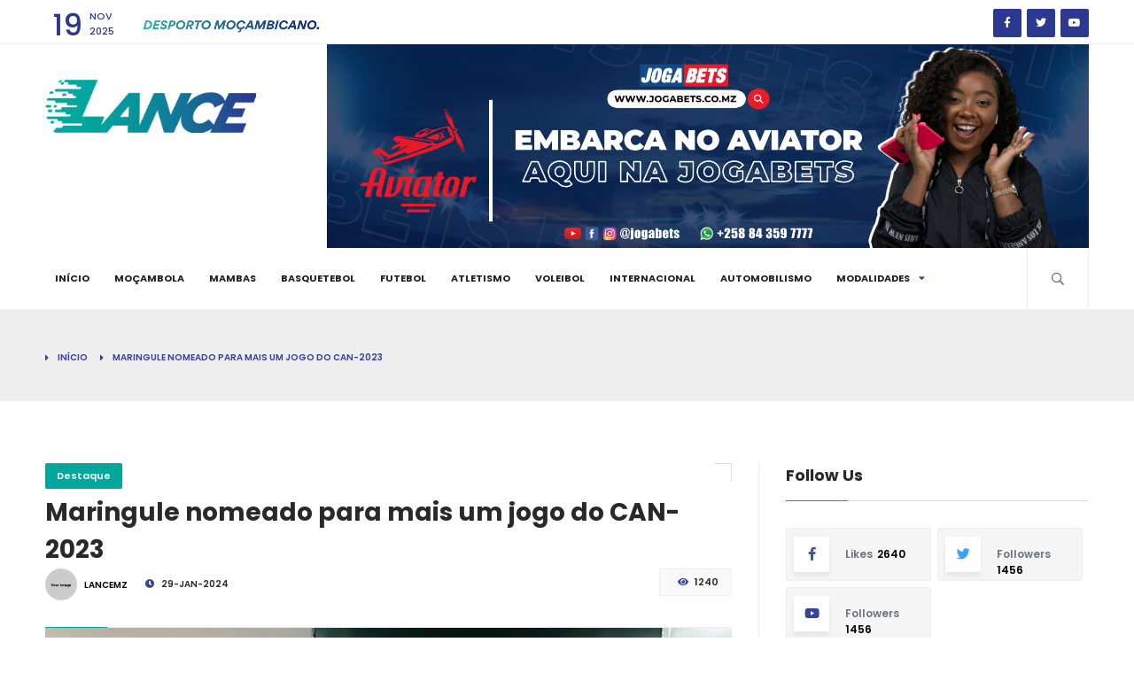

--- FILE ---
content_type: text/html; charset=UTF-8
request_url: https://lance.co.mz/artigo/maringule-nomeado-para-mais-um-jogo-do-can-2023
body_size: 6124
content:
<!DOCTYPE html>
<html dir="ltr" lang="pt">

<head>
    <!--=============== basic  ===============-->
    <meta charset="UTF-8">
    <meta name="viewport" content="width=device-width, initial-scale=1, maximum-scale=1">
    <meta name="robots" content="index, follow, max-image-preview:large, max-snippet:-1, max-video-preview:-1"/>

    <title>Lance |  Maringule nomeado para mais um jogo do CAN-2023  </title>
    <meta content="LanceMz " name="author" />
    <meta name="description" content="  <p style="font-weight: 400;"><span data-removefontsize="true" data-originalcomputedfontsize="16">O &aacute;rbitro auxiliar internacional mo&ccedil;ambicano "/>
    <meta property="og:locale" content="pt_PT"/>
    <meta property="og:type" content="website"/>
    <meta property="og:title" content=" Maringule nomeado para mais um jogo do CAN-2023 "/>
    <meta property="og:description" content=" <p style="font-weight: 400;"><span data-removefontsize="true" data-originalcomputedfontsize="16">O &aacute;rbitro auxiliar internacional mo&ccedil;ambicano "/>
    <meta property="og:site_name" content="lance.co.mz"/>
    <meta name="twitter:card" content="summary_large_image"/>
    <meta name="twitter:label1" content="Tempo estimado de leitura"/>
    <meta name="twitter:data1" content=" minutos"/>
    <meta name="robots" content="index, follow" />
    <meta name="keywords" content="Destaque, Lance, lance.co.mz, Desporto, Moçambicano, notícias sobre desporto, site moçambicano, fotebol, basquetebol " />
    <meta property="og:title" content="Maringule nomeado para mais um jogo do CAN-2023"/>
<meta property="og:image" content="https://lance.co.mz/public/images/1706524977-IMG_9262.jpeg"/>
        <!--=============== css  ===============-->
    <link type="text/css" rel="stylesheet" href="https://lance.co.mz/frontend/css/plugins.css">
    <link type="text/css" rel="stylesheet" href="https://lance.co.mz/frontend/css/style.css">
    <link type="text/css" rel="stylesheet" href="https://lance.co.mz/frontend/css/color.css">
    <!--=============== favicons ===============-->
    <link rel="shortcut icon" href="https://lance.co.mz/frontend/images/favicon.ico">

      </head>
<body>
  <!-- main start  -->
  <div id="main">
      <!-- progress-bar  -->
      <div class="progress-bar-wrap">
          <div class="progress-bar color-bg"></div>
      </div>
      <!-- progress-bar end -->

            
      <!-- header -->
      <header class="main-header">
          <!-- top bar -->
          <div class="top-bar fl-wrap">
              <div class="container">
                  <div class="date-holder">
                      <span class="date_num"></span>
                      <span class="date_mounth"></span>
                      <span class="date_year"></span>
                  </div>
                  <div class="header_news-ticker-wrap">
                      <div class="hnt_title"><img src="https://lance.co.mz/frontend/images/desporto_mocabicano.png" alt="desporto mocambicano"></div>
                  </div>
                  <ul class="topbar-social">
                      <li><a href="#" target="_blank"><i class="fab fa-facebook-f"></i></a></li>
                      <li><a href="#" target="_blank"><i class="fab fa-twitter"></i></a></li>
                      <li><a href="#" target="_blank"><i class="fab fa-youtube"></i></a></li>
                  </ul>
              </div>
          </div>
          <!-- top bar end -->
          <!-- Section logo and Ads -->
          <div class="header-inner-2 fl-wrap">
              <div class="container">
                  <!-- logo holder  -->
                  <a href="/" class="logo-holder"><img src="https://lance.co.mz/frontend/images/logo-lance-medium.png" alt=""></a>
                  <!-- logo holder end -->

                  <!--  navigation -->
                  <div class="nav-holder-2 main-menu-2">
                    <div class="content-banner-wrap ">
                                                                                                                      <img src="https://lance.co.mz/public/images/1670406150-POSTERS DE JORNAL - AVIATOR 1500X400.jpg" class="respimg" alt="Ads - Aviator Jogabtes 2 2023">
                                                                                                                                                                                                                                                                                                                                                                                                                                                                                                                                                                                                                                                                                                                                                                                                                                  </div>
                  </div>
                  <!-- navigation  end -->
              </div>
          </div>
          <!--Section logo and Ads end-->

          <div class="header-inner fl-wrap">
              <div class="container">
                  <!-- logo holder  -->
                  <a href="/" class="logo-holder d-none"><img src="https://lance.co.mz/frontend/images/logo-lance-medium.png" alt=""></a>
                  <!-- logo holder end -->
                  <!-- header-search-wrap -->
                  <div class="search_btn htact show_search-btn"><i class="far fa-search"></i> <span class="header-tooltip">Search</span></div>
                  <div class="header-search-wrap novis_sarch">
                      <div class="widget-inner">
                          <form action="#">
                              <input name="se" id="se" type="text" class="search" placeholder="Search..." value="" />
                              <button class="search-submit" id="submit_btn"><i class="fa fa-search transition"></i> </button>
                          </form>
                      </div>
                  </div>
                  <!-- header-search-wrap end -->

                  <!-- nav-button-wrap-->
                  <div class="nav-button-wrap">
                      <div class="nav-button">
                          <span></span><span></span><span></span>
                      </div>
                  </div>
                  <!-- nav-button-wrap end-->
                  <!--  navigation -->
                  <div class="nav-holder main-menu">
                      <nav>
                          <ul>
                              <li>
                                  <a href="/" class="">Início</a>
                              </li>
                              <li><a href="/categoria/Moçambola">Moçambola</a></li>
                              <li><a href="/categoria/Mambas">Mambas</a></li>
                              <li><a href="/categoria/Basquetebol">Basquetebol</a></li>
                              <li><a href="/categoria/Futebol">Futebol</a></li>
                              <li><a href="/categoria/Atletismo">Atletismo</a></li>
                              <li><a href="/categoria/Voleibol">Voleibol</a></li>
                              <li><a href="/categoria/Internacional">Internacional</a></li>
                              <li><a href="/categoria/Automobilismo">Automobilismo</a></li>
                              <li>
                                  <a href="#">Modalidades<i class="fas fa-caret-down"></i></a>
                                  <!--second level -->
                                  <ul>
                                      <li><a href="/categoria/Modalidades">Outros Desportos </a></li>
                                  </ul>
                                  <!--second level end-->
                              </li>

                          </ul>
                      </nav>
                  </div>
                  <!-- navigation  end -->
              </div>
          </div>
      </header>
      <!-- header end  -->
      <!-- wrapper -->
      <div id="wrapper">


        <!-- content    -->
<div class="content">
    <!--section   -->
    <section class="hero-section" style="padding: 40px 0; border-bottom: 1px solid #eee; background-color: #eee;">
        <div class="container c">
            <div class="clearfix"></div>
            <div class="breadcrumbs-list fl-wrap">
                <a href="/">Início</a> <span>Maringule nomeado para mais um jogo do CAN-2023</span>
            </div>
        </div>
    </section>
    <!-- section end  -->
    <!--section   -->
    <section>
        <div class="container">
            <div class="row">
              <div class="col-md-8">
                  <div class="main-container fl-wrap fix-container-init">
                      <!-- single-post-header  -->
                      <div class="single-post-header fl-wrap">
                          <a class="post-category-marker" href="/categoria/Destaque">Destaque</a>
                          <div class="clearfix"></div>
                          <h1>Maringule nomeado para mais um jogo do CAN-2023</h1>
                          <div class="clearfix"></div>
                          <div class="author-link"><a href="#"><img src="https://lance.co.mz/frontend/images/avatar/1.jpg" alt="">  <span>LanceMz</span></a></div>
                          <span class="post-date"><i class="far fa-clock"></i> 29-Jan-2024</span>
                          <ul class="post-opt">
                              <li><i class="fal fa-eye"></i>  1240 </li>
                          </ul>
                      </div>
                      <!-- single-post-header end   -->
                      <!-- single-post-media   -->
                      <div class="single-post-media fl-wrap">
                          <div class="single-slider-wrap fl-wrap">
                              <div class="single-slider fl-wrap">
                                  <div class="swiper-container">
                                      <div class="swiper-wrapper lightgallery">
                                                                                  <!-- swiper-slide   -->
                                          <div class="swiper-slide hov_zoom">
                                              <img src="https://lance.co.mz/public/images/1706524977-IMG_9262.jpeg" alt="">
                                              <a href="https://lance.co.mz/public/images/1706524977-IMG_9262.jpeg" class="box-media-zoom   popup-image"><i class="fas fa-search"></i></a>
                                          </div>
                                          <!-- swiper-slide end   -->
                                      </div>
                                  </div>
                              </div>

                          </div>
                      </div>
                      <!-- single-post-media end   -->
                      <!-- single-post-content   -->
                      <div class="single-post-content spc_column fl-wrap" style="margin-bottom: 12%;">
                          <div class="single-post-content_column">
                              <div class="share-holder ver-share fl-wrap">
                                  <div class="share-title">Partilhar </div>
                                  <div class="share-container  isShare"></div>
                              </div>
                          </div>
                          <div class="fs-wrap smpar fl-wrap">
                            <!--  <div class="fontSize"><span class="fs_title">Font size: </span><input type="text" class="rage-slider" data-step="1" data-min="12" data-max="15" value="12"></div>
                              <div class="show-more-snopt smact"><i class="fal fa-ellipsis-v"></i></div>
                              <div class="show-more-snopt-tooltip">
                                  <a href="#comments" class="custom-scroll-link"> <i class="fas fa-comment-alt"></i> Write a Comment</a>
                                  <a href="#"> <i class="fas fa-exclamation-triangle"></i> Report </a>
                              </div> -->
                              <a class="print-btn" href="javascript:window.print()" data-microtip-position="bottom"><span>Print</span><i class="fal fa-print"></i></a>
                          </div>
                          <div class="clearfix"></div>
                          <div class="single-post-content_text" id="font_chage" style="text-align: left; font-size: 16px;">
                            <p style="font-weight: 400;"><span data-removefontsize="true" data-originalcomputedfontsize="16">O &aacute;rbitro auxiliar internacional mo&ccedil;ambicano Ars&eacute;nio Maringule volta a merecer confian&ccedil;a da Confedera&ccedil;&atilde;o Africana de Futebol (CAF) que o nomeou o assistente para mais um jogo da 34&ordf; edi&ccedil;&atilde;o do Campeonato Africano das Na&ccedil;&otilde;es &ndash; CAN-2023, que decorre na Costa do Marfim, at&eacute; ao dia 11 de Fevereiro.</span></p>
<p style="font-weight: 400;">&nbsp;</p>
<p style="font-weight: 400;"><span data-removefontsize="true" data-originalcomputedfontsize="16">Com efeito, Maringule vai fazer parte da equipa que dirigir&aacute; o jogo Mali &ndash; Burkina Faso a contar para os oitavos-de-final da prova, partida esta que est&aacute; agendada para ter lugar no dia 30 de Janeiro, pelas 19 Horas, em Korhogo, no Est&aacute;dio AG Coulibaly.</span></p>
<p style="font-weight: 400;">&nbsp;</p>
<p style="font-weight: 400;"><span data-removefontsize="true" data-originalcomputedfontsize="16">O mo&ccedil;ambicano ser&aacute; &Aacute;rbitro Assistente de Reserva, da equipa que ser&aacute; chefiada pelo l&iacute;bio Mutaz Ibrahim (que esteve envolvido na pol&eacute;mica do jogo Mo&ccedil;ambique &ndash; Gana ao assinalar duas grandes penalidades contestadas pelos Mambas). Khalil Hassani (da Tun&iacute;sia) ser&aacute; primeiro assistente, Diana Chikotesha (da Z&acirc;mbia) ser&aacute; segunda assistente, enquanto que Gamouh Youceff (da Arg&eacute;lia) ser&aacute; quarto &aacute;rbitro.</span></p>
<p style="font-weight: 400;">&nbsp;</p>
<p style="font-weight: 400;"><span data-removefontsize="true" data-originalcomputedfontsize="16">Maringule j&aacute; vai na sua quarta nomea&ccedil;&atilde;o no CAN-2023, tendo feito a sua estreia no jogo da primeira jornada entre Guin&eacute; &ndash; Gambia (16 de Janeiro), para depois integrara a equipa que dirigiu o &nbsp;Burkina Faso &ndash; Maurit&acirc;nia (segunda jornada no dia 19), para tr&ecirc;s dias depois ser o segundo assistente do jogo Guin&eacute; Equatorial - Costa do Marfim.</span></p>
<p style="font-weight: 400;">&nbsp;</p>
<p style="font-weight: 400;"><span data-removefontsize="true" data-originalcomputedfontsize="16">Esta &eacute; a quarta presen&ccedil;a consecutiva de Maringule em Campeonatos Africanos das Na&ccedil;&otilde;es, tendo no ano passado o &aacute;rbitro assistente mo&ccedil;ambicano feito parte das equipas de arbitragem que </span><span data-removefontsize="true" data-originalcomputedfontsize="16">esteve a apitar os jogos do Campeonato do Mundo de clubes da FIFA, prova que decorreu na Ar&aacute;bia Saudita.</span><span data-removefontsize="true" data-originalcomputedfontsize="16">O conceituado &aacute;rbitro internacional integra o lote de 68 &aacute;rbitros, sendo 26 centrais, 30 assistentes, 12 &aacute;rbitros de v&iacute;deo e seis instrutores t&eacute;cnicos e f&iacute;sicos. (LANCEMZ)</span></p>
                          </div>
                        <!--  <div class="single-post-footer fl-wrap">
                              <div class="post-single-tags">
                                  <span class="tags-title"><i class="fas fa-tag"></i> Tags : </span>
                                  <div class="tags-widget">
                                      <a href="#">Science</a>
                                      <a href="#">Technology</a>
                                      <a href="#">Business</a>
                                      <a href="#">Lifestyle</a>
                                  </div>
                              </div>
                          </div> -->
                          <!-- single-post-nav"   -->

                      </div>
                      <!-- single-post-content  end   -->
                      <div class="limit-box2 fl-wrap"></div>

                      <div class="more-post-wrap  fl-wrap">
                          <div class="pr-subtitle prs_big">Notícias Relacionadas </div>
                          <div class="list-post-wrap list-post-wrap_column fl-wrap">
                              <div class="row">
                                                                                                    <div class="col-md-6">
                                      <!--list-post-->
                                      <div class="list-post fl-wrap">
                                          <a class="post-category-marker" href="/categoria/Destaque">Destaque</a>
                                          <div class="list-post-media">
                                              <a href="/artigo/mocambique-confirmado-no-mundial-de-hoquei-de-san-juan">
                                                  <div class="bg-wrap">
                                                      <div class="bg" data-bg="https://lance.co.mz/public/images/1657269068-67FF0A89-1C10-4405-B4A7-47A4B5765941.webp"></div>
                                                  </div>
                                              </a>
                                          </div>
                                          <div class="list-post-content">
                                              <h3><a href="/artigo/mocambique-confirmado-no-mundial-de-hoquei-de-san-juan">Moçambique confirmado no Mundial de Hóquei de San Juan</a></h3>
                                              <span class="post-date"><i class="far fa-clock"></i>  08-Jul-2022</span>
                                          </div>
                                      </div>
                                      <!--list-post end-->
                                  </div>
                                                                                                      <div class="col-md-6">
                                      <!--list-post-->
                                      <div class="list-post fl-wrap">
                                          <a class="post-category-marker" href="/categoria/Destaque">Destaque</a>
                                          <div class="list-post-media">
                                              <a href="/artigo/tamara-seda-reforca-jogo-interior-do-hozono-global-jairis-da-liga-endesa-de-espanha">
                                                  <div class="bg-wrap">
                                                      <div class="bg" data-bg="https://lance.co.mz/public/images/1657269978-TAMARA_NO_HOZONO.jpg"></div>
                                                  </div>
                                              </a>
                                          </div>
                                          <div class="list-post-content">
                                              <h3><a href="/artigo/tamara-seda-reforca-jogo-interior-do-hozono-global-jairis-da-liga-endesa-de-espanha">Tamara Seda reforça jogo interior do Hozono Global Jairis da Liga Endesa de Espanha</a></h3>
                                              <span class="post-date"><i class="far fa-clock"></i>  08-Jul-2022</span>
                                          </div>
                                      </div>
                                      <!--list-post end-->
                                  </div>
                                  
                              </div>
                          </div>
                      </div>
                      <!--comments  -->

                      <!--comments end -->
                  </div>
              </div>
                <div class="col-md-4">
                    <!-- sidebar   -->
                    <div class="sidebar-content fl-wrap fixed-bar">
                        <!-- box-widget  end -->
                        <!-- box-widget -->
                        <div class="box-widget fl-wrap">
                            <div class="widget-title">Follow Us</div>
                            <div class="box-widget-content">
                                <div class="social-widget">
                                    <a href="#" target="_blank" class="facebook-soc">
                                    <i class="fab fa-facebook-f"></i>
                                    <span class="soc-widget-title">Likes</span>
                                    <span class="soc-widget_counter">2640</span>
                                    </a>
                                    <a href="#" target="_blank" class="twitter-soc">
                                    <i class="fab fa-twitter"></i>
                                    <span class="soc-widget-title">Followers</span>
                                    <span class="soc-widget_counter">1456</span>
                                    </a>
                                    <a href="#" target="_blank" class="youtube-soc">
                                    <i class="fab fa-youtube"></i>
                                    <span class="soc-widget-title">Followers</span>
                                    <span class="soc-widget_counter">1456</span>
                                    </a>
                                </div>
                            </div>
                        </div>
                        <!-- box-widget  end -->
                        <!-- box-widget -->
                        <div class="box-widget fl-wrap">
                            <div class="box-widget-content">
                                <!-- content-tabs-wrap -->
                                <div class="content-tabs-wrap tabs-act tabs-widget fl-wrap">
                                    <div class="content-tabs fl-wrap">
                                        <ul class="tabs-menu fl-wrap no-list-style">
                                            <li class="current"><a href="#tab-popular"> Notícias Populares </a></li>
                                            <li><a href="#tab-resent">Notícias Recentes</a></li>
                                        </ul>
                                    </div>
                                    <!--tabs -->
                                    <div class="tabs-container">
                                        <!--tab -->
                                        <div class="tab">
                                            <div id="tab-popular" class="tab-content first-tab">
                                                <div class="post-widget-container fl-wrap">
                                                                                                                                                          <!-- post-widget-item -->
                                                    <div class="post-widget-item fl-wrap">
                                                        <div class="post-widget-item-media">
                                                            <a href="/artigo/mambas-isentos-da-primeira-eliminatoria-de-acesso-ao-can-2025"><img src="https://lance.co.mz/public/images/1708250630-IMG_9742.jpeg"  alt=""></a>
                                                        </div>
                                                        <div class="post-widget-item-content">
                                                            <h4><a href="/artigo/mambas-isentos-da-primeira-eliminatoria-de-acesso-ao-can-2025">Mambas isentos da primeira eliminatória de acesso ao CAN-2025</a></h4>
                                                            <ul class="pwic_opt">
                                                                <li><span><i class="far fa-clock"></i> 18-Feb-2024</span></li>
                                                                <li><span><i class="fal fa-eye"></i> 16390</span></li>
                                                            </ul>
                                                        </div>
                                                    </div>
                                                    <!-- post-widget-item end -->
                                                                                                                                                            <!-- post-widget-item -->
                                                    <div class="post-widget-item fl-wrap">
                                                        <div class="post-widget-item-media">
                                                            <a href="/artigo/sidat-reitera-que-houve-ma-conduta-dos-mambas-em-argel-e-revela-que-fmf-investiu-mais-500-mil-usd-no-chan-2022"><img src="https://lance.co.mz/public/images/1676462487-sidat_conferencia.jpg"  alt=""></a>
                                                        </div>
                                                        <div class="post-widget-item-content">
                                                            <h4><a href="/artigo/sidat-reitera-que-houve-ma-conduta-dos-mambas-em-argel-e-revela-que-fmf-investiu-mais-500-mil-usd-no-chan-2022">Sidat reitera que houve má conduta dos Mambas em Argel e revela que FMF investiu mais 500 mil USD no ...</a></h4>
                                                            <ul class="pwic_opt">
                                                                <li><span><i class="far fa-clock"></i> 15-Feb-2023</span></li>
                                                                <li><span><i class="fal fa-eye"></i> 13009</span></li>
                                                            </ul>
                                                        </div>
                                                    </div>
                                                    <!-- post-widget-item end -->
                                                                                                                                                            <!-- post-widget-item -->
                                                    <div class="post-widget-item fl-wrap">
                                                        <div class="post-widget-item-media">
                                                            <a href="/artigo/geny-falha-jogo-com-o-egipto-primeiro-dos-mambas-no-can-2023"><img src="https://lance.co.mz/public/images/1703963310-a3ff2e7e-4fc4-4e03-8ada-e6c5b3707d2c.jpeg"  alt=""></a>
                                                        </div>
                                                        <div class="post-widget-item-content">
                                                            <h4><a href="/artigo/geny-falha-jogo-com-o-egipto-primeiro-dos-mambas-no-can-2023">Geny falha jogo com o Egipto primeiro dos Mambas no CAN-2023</a></h4>
                                                            <ul class="pwic_opt">
                                                                <li><span><i class="far fa-clock"></i> 30-Dec-2023</span></li>
                                                                <li><span><i class="fal fa-eye"></i> 12105</span></li>
                                                            </ul>
                                                        </div>
                                                    </div>
                                                    <!-- post-widget-item end -->
                                                                                                                                                            <!-- post-widget-item -->
                                                    <div class="post-widget-item fl-wrap">
                                                        <div class="post-widget-item-media">
                                                            <a href="/artigo/antigo-bastonario-da-ordem-dos-advogados-tomas-timbane-diz-que-comissao-de-inquerito-nomeada-pela-fmf-e-ilegal"><img src="https://lance.co.mz/public/images/1675512180-19F9EDF1-587D-4216-B13D-C30EBF2720E4.jpeg"  alt=""></a>
                                                        </div>
                                                        <div class="post-widget-item-content">
                                                            <h4><a href="/artigo/antigo-bastonario-da-ordem-dos-advogados-tomas-timbane-diz-que-comissao-de-inquerito-nomeada-pela-fmf-e-ilegal">Antigo bastonário da Ordem dos Advogados Tomás Timbane diz que Comissão de Inquérito nomeada pela FM ...</a></h4>
                                                            <ul class="pwic_opt">
                                                                <li><span><i class="far fa-clock"></i> 04-Feb-2023</span></li>
                                                                <li><span><i class="fal fa-eye"></i> 11175</span></li>
                                                            </ul>
                                                        </div>
                                                    </div>
                                                    <!-- post-widget-item end -->
                                                                                                                                                            <!-- post-widget-item -->
                                                    <div class="post-widget-item fl-wrap">
                                                        <div class="post-widget-item-media">
                                                            <a href="/artigo/mocambique-confirmado-no-mundial-de-hoquei-de-san-juan"><img src="https://lance.co.mz/public/images/1657269068-67FF0A89-1C10-4405-B4A7-47A4B5765941.webp"  alt=""></a>
                                                        </div>
                                                        <div class="post-widget-item-content">
                                                            <h4><a href="/artigo/mocambique-confirmado-no-mundial-de-hoquei-de-san-juan">Moçambique confirmado no Mundial de Hóquei de San Juan</a></h4>
                                                            <ul class="pwic_opt">
                                                                <li><span><i class="far fa-clock"></i> 08-Jul-2022</span></li>
                                                                <li><span><i class="fal fa-eye"></i> 10962</span></li>
                                                            </ul>
                                                        </div>
                                                    </div>
                                                    <!-- post-widget-item end -->
                                                                                                    </div>
                                            </div>
                                        </div>
                                        <!--tab  end-->
                                        <!--tab -->
                                        <div class="tab">
                                            <div id="tab-resent" class="tab-content">
                                                <div class="post-widget-container fl-wrap">
                                                                                                                                                          <!-- post-widget-item -->
                                                    <div class="post-widget-item fl-wrap">
                                                        <div class="post-widget-item-media">
                                                            <a href="/artigo/bomba-dos-tres-de-ayade-garante-segunda-vitoria-dos-locomotivas-na-elite-16-da-bal-2026"><img src="https://lance.co.mz/public/images/1763564338-IMG_5727.webp"  alt=""></a>
                                                        </div>
                                                        <div class="post-widget-item-content">
                                                            <h4><a href="/artigo/bomba-dos-tres-de-ayade-garante-segunda-vitoria-dos-locomotivas-na-elite-16-da-bal-2026">Bomba dos três de Ayade garante segunda vitória dos locomotivas na Elite 16 da BAL 2026</a></h4>
                                                            <ul class="pwic_opt">
                                                                <li><span><i class="far fa-clock"></i> 19-Nov-2025</span></li>
                                                                <li><span><i class="fal fa-eye"></i> 501</span></li>
                                                            </ul>
                                                        </div>
                                                    </div>
                                                    <!-- post-widget-item end -->
                                                                                                                                                            <!-- post-widget-item -->
                                                    <div class="post-widget-item fl-wrap">
                                                        <div class="post-widget-item-media">
                                                            <a href="/artigo/maputo-futsal-clube-e-liga-desportiva-iniciam-disputa-da-final-do- campeonato-da-cidade"><img src="https://lance.co.mz/public/images/1763555487-IMG_5726.jpeg"  alt=""></a>
                                                        </div>
                                                        <div class="post-widget-item-content">
                                                            <h4><a href="/artigo/maputo-futsal-clube-e-liga-desportiva-iniciam-disputa-da-final-do- campeonato-da-cidade">Maputo Futsal Clube e Liga Desportiva iniciam disputa da final do  Campeonato da Cidade</a></h4>
                                                            <ul class="pwic_opt">
                                                                <li><span><i class="far fa-clock"></i> 19-Nov-2025</span></li>
                                                                <li><span><i class="fal fa-eye"></i> 174</span></li>
                                                            </ul>
                                                        </div>
                                                    </div>
                                                    <!-- post-widget-item end -->
                                                                                                                                                            <!-- post-widget-item -->
                                                    <div class="post-widget-item fl-wrap">
                                                        <div class="post-widget-item-media">
                                                            <a href="/artigo/trigo-separa-o-joio-e-desvenda-o-segredo-do-sucesso-da-uniao-do-songo-que-aponta-para-a-conquista-do-titulo-no-mocambola-2025"><img src="https://lance.co.mz/public/images/1763484069-PAULITO_TRIGO_UDS_3.jpg"  alt=""></a>
                                                        </div>
                                                        <div class="post-widget-item-content">
                                                            <h4><a href="/artigo/trigo-separa-o-joio-e-desvenda-o-segredo-do-sucesso-da-uniao-do-songo-que-aponta-para-a-conquista-do-titulo-no-mocambola-2025">Trigo separa o joio e desvenda o segredo do sucesso da União do Songo que aponta para a conquista do ...</a></h4>
                                                            <ul class="pwic_opt">
                                                                <li><span><i class="far fa-clock"></i> 18-Nov-2025</span></li>
                                                                <li><span><i class="fal fa-eye"></i> 57</span></li>
                                                            </ul>
                                                        </div>
                                                    </div>
                                                    <!-- post-widget-item end -->
                                                                                                                                                            <!-- post-widget-item -->
                                                    <div class="post-widget-item fl-wrap">
                                                        <div class="post-widget-item-media">
                                                            <a href="/artigo/costa-do-sol-e-ferroviario-de-maputo-reeditam-final-da-liga-sasol-2024"><img src="https://lance.co.mz/public/images/1763471805-FERROVIARIO_VS_COSTA_DO_SOL_2.jpg"  alt=""></a>
                                                        </div>
                                                        <div class="post-widget-item-content">
                                                            <h4><a href="/artigo/costa-do-sol-e-ferroviario-de-maputo-reeditam-final-da-liga-sasol-2024">Costa do Sol e Ferroviário de Maputo reeditam final da Liga Sasol 2024</a></h4>
                                                            <ul class="pwic_opt">
                                                                <li><span><i class="far fa-clock"></i> 18-Nov-2025</span></li>
                                                                <li><span><i class="fal fa-eye"></i> 58</span></li>
                                                            </ul>
                                                        </div>
                                                    </div>
                                                    <!-- post-widget-item end -->
                                                                                                                                                            <!-- post-widget-item -->
                                                    <div class="post-widget-item fl-wrap">
                                                        <div class="post-widget-item-media">
                                                            <a href="/artigo/faltam-35-milhoes-para-garantir-presenca-condigna-dos-mambas-no-can-2025-no-marrocos"><img src="https://lance.co.mz/public/images/1763471558-CAMPANHA_MAMBAS.jpg"  alt=""></a>
                                                        </div>
                                                        <div class="post-widget-item-content">
                                                            <h4><a href="/artigo/faltam-35-milhoes-para-garantir-presenca-condigna-dos-mambas-no-can-2025-no-marrocos">Faltam 35 milhões para garantir presença condigna dos Mambas no CAN-2025 no Marrocos</a></h4>
                                                            <ul class="pwic_opt">
                                                                <li><span><i class="far fa-clock"></i> 18-Nov-2025</span></li>
                                                                <li><span><i class="fal fa-eye"></i> 48</span></li>
                                                            </ul>
                                                        </div>
                                                    </div>
                                                    <!-- post-widget-item end -->
                                                                                                    </div>
                                            </div>
                                        </div>
                                        <!--tab end-->
                                    </div>
                                    <!--tabs end-->
                                </div>
                                <!-- content-tabs-wrap end -->
                            </div>
                        </div>
                        <!-- box-widget  end -->
                    </div>
                    <!-- sidebar  end -->
                </div>
            </div>
            <div class="limit-box fl-wrap"></div>
        </div>
    </section>
    <!-- section end -->
    <!-- section  -->
    <div class="container">
    <div class="gray-bg ad-wrap fl-wrap">
                                                                                                                                                                                                                                          <img src="/public/images/1651833219-BANNER-DESKTOP-1110-150.png" class="respimg" alt="Ads - Anuncio 3">
                                              </div>
  </div>
    <!-- section end -->
</div>
<!-- content  end-->

        <!-- footer -->
        <footer class="footer text-center text-muted">
    Todos os direitos reservados a Lance. Registrado no GABINFO: REGISTO: 57/GABINFO-DEPC/210/2022 .
</footer>
        <!-- End Footer -->
      </div> <!-- content -->
      <!-- wrapper end -->

  </div>
  <!--=============== scripts  ===============-->
      <script src="https://lance.co.mz/frontend/js/jquery.min.js"></script>
      <script src="https://lance.co.mz/frontend/js/plugins.js"></script>
      <script src="https://lance.co.mz/frontend/js/scripts.js"></script>
              </body>

</html>


--- FILE ---
content_type: application/javascript
request_url: https://lance.co.mz/frontend/js/scripts.js
body_size: 5125
content:
// All functions  ------------------
function initGmag() {
    $('head').append('<meta name="viewport" content="width=device-width, initial-scale=1.0, maximum-scale=1.0, user-scalable=0">');
    "use strict";
	//   date------------------
    var date = new Date(),
        monthsCal = ["JAN", "FEB", "MAR", "APR", "MAY", "JUN", "JUL", "AUG", "SEP", "OCT", "NOV", "DEC"],
        curdate = date.getDate(),
        getMon = monthsCal[date.getMonth()],
        getyear = date.getFullYear();
    $(".date_num").text(curdate);
    $(".date_mounth").text(getMon);
    $(".date_year").text(getyear);
	//   ticker------------------
    $('.header_news-ticker').easyTicker({
        direction: 'up',
        easing: 'swing',
        interval: 2500,
        mousePause: true,
        controls: {
            up: '.n_btn',
            down: '.p_btn',

        },
    });
    $('.picker-wrap').easyTicker({
        direction: 'up',
        visible: 3,
        interval: 3500,
        controls: {
            up: '.pwc_up',
            down: '.pwc_down',
            toggle: '.pwc_pause'
        }
    });
    $(".pwc_pause").on("click", function () {
        $(this).toggleClass("pwc_tog-pp");

    });
    var maxL = 42;
    $(".grid-post-content h3 a").each(function (i, div) {
        var text = $(div).text();
        if (text.length > maxL) {
            var begin = text.substr(0, maxL),
                end = text.substr(maxL);
            $(div).html(begin).append($('<div class="hidden" />').html(end));
        }
    });
    var maxLp = 90;
    $(".grid-post-content p").each(function (i, div) {
        var textp = $(div).text();
        if (textp.length > maxLp) {
            var beginp = textp.substr(0, maxLp),
                end = textp.substr(maxLp);
            $(div).html(beginp).append($('<div class="hidden" />').html(end));
        }
    });
    $(".style-select").niceSelect();
    //   lightGallery------------------
    function lightGalleryInit() {
        $(".image-popup").lightGallery({
            selector: "this",
            cssEasing: "cubic-bezier(0.25, 0, 0.25, 1)",
            download: false,
            counter: false
        });
        var o = $(".lightgallery"),
            p = o.data("looped");
        o.lightGallery({
            selector: ".lightgallery a.popup-image",
            cssEasing: "cubic-bezier(0.25, 0, 0.25, 1)",
            download: false,
            loop: false,
            counter: false
        });
        $('#html5-videos').lightGallery({
            selector: 'this',
            counter: false,
            download: false,
            zoom: false
        });
    }
    lightGalleryInit();
    // tabs ------------------
    $(".tabs-menu a").on("click", function (a) {
        a.preventDefault();
        $(this).parent().addClass("current");
        $(this).parent().siblings().removeClass("current");
        var b = $(this).attr("href");
        $(this).parents(".tabs-act").find(".tab-content").not(b).css("display", "none");
        $(b).fadeIn();
    });
    $(".sicb_btn").on("click", function (e) {
        e.preventDefault();
        $(".cookie-info-bar").animate({
            opacity: "0",
            bottom: "-100px"
        }, 500);
        setTimeout(function () {
            $(".cookie-info-bar").remove();
        }, 1500);
    });
    // isotope------------------
    function n() {
        if ($(".gallery-items").length) {
            var $grid = $(".gallery-items").isotope({
                singleMode: true,
                columnWidth: ".grid-sizer, .grid-sizer-second, .grid-sizer-three",
                itemSelector: ".gallery-item, .gallery-item-second, .gallery-item-three"
            });
            $grid.imagesLoaded(function () {
                $grid.isotope("layout");
            });
            $(".gallery-filters").on("click", "a.gallery-filter", function (b) {
                b.preventDefault();
                var c = $(this).attr("data-filter"),
                    d = $(this).text();
                if ($(".gallery-items").hasClass('sf_true')) {
                    setTimeout(function () {
                        $grid.isotope({
                            filter: c
                        });
                    }, 500);
                    $('html, body').animate({
                        scrollTop: $("#scroll-folio").offset().top - 80
                    }, 400);
                } else {
                    $grid.isotope({
                        filter: c
                    });
                }
                $(".gallery-filters a").removeClass("gallery-filter-active");
                $(this).addClass("gallery-filter-active");
            });
            var gat = $(".gallery-filter-active").text();
        }

    }
    n();
    // Other functions ------------------
    function initbg() {
        var n = $(".bg");
        n.each(function (a) {
            if ($(this).attr("data-bg")) $(this).css("background-image", "url(" + $(this).data("bg") + ")");
        });
    }
    initbg();
	//   RangeSlider------------------
    $(".rage-slider").ionRangeSlider({
        postfix: "px",
    });
    $(".shop-price").ionRangeSlider({
        keyboard: true,
        prefix: "$"
    });
    $(".smact").on("click", function (e) {
        e.preventDefault();
        $(this).toggleClass("smact_vis");
        $(this).parents(".smpar").find(".show-more-snopt-tooltip").toggleClass("show-more-snopt-tooltip_vis");
    });
    var maxL = 90;
    $(".dbig p").each(function (i, div) {
        var text = $(div).text();
        if (text.length > maxL) {
            var begin = text.substr(0, maxL),
                end = text.substr(maxL);
            $(div).html(begin).append($('<div class="hidden" />').html(end));
        }
    });
    $(".custom-scroll-link").on("click", function () {
        var a = 50;
        if (location.pathname.replace(/^\//, "") == this.pathname.replace(/^\//, "") || location.hostname == this.hostname) {
            var b = $(this.hash);
            b = b.length ? b : $("[name=" + this.hash.slice(1) + "]");
            if (b.length) {
                $("html,body").animate({
                    scrollTop: b.offset().top - a
                }, {
                    queue: false,
                    duration: 1200,
                    easing: "easeInOutExpo"
                });
                return false;
            }
        }
    });
    //   Contact form------------------
    $(document).on('submit', '#contactform', function () {
        var a = $(this).attr("action");
        $("#message").slideUp(750, function () {
            $("#message").hide();
            $("#submit").attr("disabled", "disabled");
            $.post(a, {
                name: $("#name").val(),
                email: $("#email").val(),
                comments: $("#comments").val()
            }, function (a) {
                document.getElementById("message").innerHTML = a;
                $("#message").slideDown("slow");
                $("#submit").removeAttr("disabled");
                if (null != a.match("success")) $("#contactform").slideDown("slow");
            });
        });
        return false;
    });
    $(document).on('keyup', '#contactform input, #contactform textarea', function () {
        $("#message").slideUp(1500);
    });
    //   mailchimp------------------
    $("#subscribe").ajaxChimp({
        language: "eng",
        url: "https://gmail.us1.list-manage.com/subscribe/post?u=1fe818378d5c129b210719d80&amp;id=a2792f681b"
    });
    $.ajaxChimp.translations.eng = {
        submit: "Submitting...",
        0: '<i class="fal fa-check"></i> We will be in touch soon!',
        1: '<i class="fal fa-exclamation-circle"></i> You must enter a valid e-mail address.',
        2: '<i class="fal fa-exclamation-circle"></i> E-mail address is not valid.',
        3: '<i class="fal fa-exclamation-circle"></i> E-mail address is not valid.',
        4: '<i class="fal fa-exclamation-circle"></i> E-mail address is not valid.',
        5: '<i class="fal fa-exclamation-circle"></i> E-mail address is not valid.'
    };
    $(".to-top").on("click", function (a) {
        a.preventDefault();
        $("html, body").animate({
            scrollTop: 0
        }, 800);
        return false;
    });
    if ($(".header-cart_wrap_container").length > 0) {
        var aps = new PerfectScrollbar('.header-cart_wrap_container', {
            swipeEasing: true,
            minScrollbarLength: 20
        });
    }
    if ($(".video-links-wrap").length > 0) {
        var aps = new PerfectScrollbar('.video-links-wrap', {
            swipeEasing: true,
            minScrollbarLength: 20
        });
    }
    var scwrp = $(".header-search-wrap"),
        swlink = $(".show_search-btn");
    function showSearch() {
        scwrp.fadeIn(1).addClass("vis-search").removeClass("novis_sarch")
        swlink.addClass("scwllink2");
        hideCart();
        hideShare();
    }
    function hideSearch() {
        scwrp.fadeOut(1).removeClass("vis-search").addClass("novis_sarch");
        swlink.removeClass("scwllink2");
    }
    swlink.on("click", function () {
        if (scwrp.hasClass("novis_sarch")) showSearch();
        else hideSearch();
    });
    var wlwrp = $(".header-cart_wrap"),
        wllink = $(".sc_btn");

    function showCart() {
        wlwrp.fadeIn(1).addClass("vis-cart").removeClass("novis_cart")
        aps.update();
        wllink.addClass("scwllink");
        hideShare();
        hideSearch();
    }
    function hideCart() {
        wlwrp.fadeOut(1).removeClass("vis-cart").addClass("novis_cart");
        wllink.removeClass("scwllink");
    }
    wllink.on("click", function () {
        if (wlwrp.hasClass("novis_cart")) showCart();
        else hideCart();
    });
    // Share   ------------------
    $(".share-container").share({
        networks: ['facebook', 'pinterest', 'twitter', 'linkedin', 'tumblr']
    });
    var swra = $(".share-wrapper"),
        clsh = $(".close-share-btn"),
        ssbtn = $(".showshare");
    function showShare() {
        ssbtn.addClass("uncl-share");
        swra.removeClass("isShare").addClass("share-wrapper_vis");
        hideSearch();
        hideCart();
    }
    function hideShare() {
        ssbtn.removeClass("uncl-share");
        swra.addClass("isShare").removeClass("share-wrapper_vis");
    }
    clsh.on("click", function () {
        hideShare();
    });
    ssbtn.on("click", function () {
        if (swra.hasClass("isShare")) showShare();
        else hideShare();
    });
    $(".show-reg-form").on("click", function () {
        showModal();
    });
    function showModal() {
        $(".main-register-container").fadeIn(1);
        $(".main-register-wrap").addClass("vis_mr");
    }
    function hideModal() {
        $(".main-register-container").fadeOut(1);
        $(".main-register-wrap").removeClass("vis_mr");
    }
    $(".close-reg-form").on("click", function () {
        hideModal();
    });
    // duplicate -----------------
    $.fn.duplicate = function (a, b) {
        var c = [];
        for (var d = 0; d < a; d++) $.merge(c, this.clone(b).get());
        return this.pushStack(c);
    };
    var cr = $(".star-rating");
    cr.each(function (cr) {
        var starcount = $(this).attr("data-starrating");
        $("<i class='fas fa-star'></i>").duplicate(starcount).prependTo(this);
    });
    $(window).on("scroll", function () {
        var a = $(document).height();
        var b = $(window).height();
        var c = $(this).scrollTop();
        var d = c / (a - b) * 100;
        $(".progress-bar").css({
            width: d + "%"
        });
        $('.hero-section_bg .bg').css('transform', 'translate3d(0, ' + +(c * 0.25) + 'px, 0)');
        if ($(this).scrollTop() > 150) {
            $(".top-bar").addClass("scroll-sticky");
            $(".aside-panel").addClass("vis_secnav");
        } else {
            $(".top-bar").removeClass("scroll-sticky");
            $(".aside-panel").removeClass("vis_secnav");
        }
    });
    // swiper -----------------
    if ($(".single-slider").length > 0) {
        var j2 = new Swiper(".single-slider .swiper-container", {
            preloadImages: false,
            slidesPerView: 1,
            spaceBetween: 0,
            loop: true,
            autoHeight: true,
            grabCursor: true,
            mousewheel: false,
            pagination: {
                el: '.ss-slider-pagination',
                clickable: true,
            },
            navigation: {
                nextEl: '.ss-slider-cont-next',
                prevEl: '.ss-slider-cont-prev',
            },
        });
    }
    if ($(".video_carousel").length > 0) {
        var j2 = new Swiper(".video_carousel .swiper-container", {
            preloadImages: false,
            freeMode: false,
            slidesPerView: 3,
            spaceBetween: 20,
            loop: true,
            grabCursor: true,
            mousewheel: false,
            navigation: {
                nextEl: '.cc-next',
                prevEl: '.cc-prev',
            },
            pagination: {
                el: '.vc-pagination',
                clickable: true,
            },
            breakpoints: {
                1064: {
                    slidesPerView: 3,
                },
                768: {
                    slidesPerView: 2,
                },
                100: {
                    slidesPerView: 1,
                },
            }
        });
    }
    if ($(".single-grid-slider").length > 0) {
        var teamCarousel = new Swiper(".single-grid-slider .swiper-container", {
            preloadImages: false,
            loop: true,
            centeredSlides: false,
            freeMode: false,
            slidesPerView: 1,
            spaceBetween: 0,
            grabCursor: true,
            mousewheel: false,
            parallax: false,
            speed: 1400,
            pagination: {
                el: '.sgs-pagination',
                clickable: true,
            }
        });
    }
    if ($(".fs-carousel").length > 0) {
        var teamCarousel = new Swiper(".fs-carousel .swiper-container", {
            preloadImages: false,
            loop: true,
            centeredSlides: false,
            freeMode: false,
            slidesPerView: 4,
            spaceBetween: 0,
            grabCursor: true,
            mousewheel: false,
            parallax: true,
            speed: 1400,
            navigation: {
                nextEl: '.gc-button-next',
                prevEl: '.gc-button-prev',
            },
            breakpoints: {
                1700: {
                    slidesPerView: 4,
                },
                1268: {
                    slidesPerView: 3,
                },
                764: {
                    slidesPerView: 2,
                },
                100: {
                    slidesPerView: 1,
                },
            }
        });
    }
    if ($(".hero-carousel").length > 0) {
        var teamCarousel = new Swiper(".hero-carousel .swiper-container", {
            preloadImages: false,
            loop: true,
            centeredSlides: true,
            freeMode: false,
            slidesPerView: 3,
            spaceBetween: 10,
            grabCursor: true,
            mousewheel: false,
            parallax: false,
            speed: 1400,
            navigation: {
                nextEl: '.hc-cont-next',
                prevEl: '.hc-cont-prev',
            },
            pagination: {
                el: '.hero-carousel-pag',
                clickable: true,
            },
            breakpoints: {
                1068: {
                    slidesPerView: 3,
                },
                640: {
                    slidesPerView: 2,
                },
                100: {
                    slidesPerView: 1,
                },
            }
        });
    }
    if ($(".multi-slider").length > 0) {
        var ms2 = new Swiper(".multi-slider_control .swiper-container", {
            preloadImages: false,
            loop: true,
            speed: 2400,
            spaceBetween: 30,
            slidesPerView: 3,
            watchSlidesProgress: true,
            effect: "slide",
        });
        var ms1 = new Swiper(".multi-slider .swiper-container", {
            preloadImages: false,
            loop: true,
            speed: 2400,
            spaceBetween: 0,
            effect: "slide",
            grabCursor: true,
            parallax: false,
            pagination: {
                el: '.multi-pag',
                clickable: true,
            },
            thumbs: {
                swiper: ms2,
            },
            navigation: {
                nextEl: '.fs-slider-button-next',
                prevEl: '.fs-slider-button-prev',
            },
            autoplay: {
                delay: 3500,
                disableOnInteraction: false
            },

        });
        ms1.on("slideChangeTransitionStart", function () {
            $(".slider-progress-bar").removeClass("act-slider");
        });
        ms1.on("slideChangeTransitionEnd", function () {
            $(".slider-progress-bar").addClass("act-slider");
        });
    }

    // video -----------------
    var mianVidLink = $('.video-links-wrap .video-item'),
        mianVidLinkAct = $('.video-links-wrap .video-item.video-item_active'),
        videoHolder = $(".vh-main"),
        videoHolderTitle = $(".video-holder-title"),
        stisDataUrlPopupAct = mianVidLinkAct.data("video-link"),
        stisDataUrlAct = mianVidLinkAct.data("url"),
        stisDataUrlbgAct = mianVidLinkAct.find('img').attr("src"),
        stisDataUrlCatAct = mianVidLinkAct.find('.post-category-marker').text(),
        stisDataUrlCatUrlAct = mianVidLinkAct.find('.post-category-marker').attr("href"),
        stisTitleAct = mianVidLinkAct.find('.video-item-title h4').text(),
        stisTitleDateAct = mianVidLinkAct.find('.video-date strong').text();
    videoHolder.attr("href", stisDataUrlPopupAct);
    videoHolder.find(".bg").css("background-image", "url(" + stisDataUrlbgAct + ")");
    videoHolderTitle.find(".video-holder-title_item a").attr("href", stisDataUrlAct);
    videoHolderTitle.find(".video-holder-title_item a").text(stisTitleAct);
    videoHolderTitle.find(".video-date strong").text(stisTitleDateAct);
    videoHolderTitle.find(".post-category-marker").text(stisDataUrlCatAct);
    videoHolderTitle.find(".post-category-marker").attr("href", stisDataUrlCatUrlAct);
    mianVidLink.on("click", function () {
        var that = $(this),
            stisDataUrlPopup = that.data("video-link"),
            stisDataUrl = that.data("url"),
            stisDataUrlbg = that.find('img').attr("src"),
            stisDataUrlCat = that.find('.post-category-marker').text(),
            stisDataUrlCatUrl = that.find('.post-category-marker').attr("href"),
            stisTitle = that.find('.video-item-title h4').text(),
            stisTitleDate = that.find('.video-date strong').text();
        $(".vh-preloader ").fadeIn(400).delay(100).fadeOut(400);
        setTimeout(function () {
            videoHolder.attr("href", stisDataUrlPopup);
            videoHolder.find(".bg").css("background-image", "url(" + stisDataUrlbg + ")");
            videoHolderTitle.find(".video-holder-title_item a").attr("href", stisDataUrl);
            videoHolderTitle.find(".video-holder-title_item a").text(stisTitle);
            videoHolderTitle.find(".video-date strong").text(stisTitleDate);
            videoHolderTitle.find(".post-category-marker").text(stisDataUrlCat);
            videoHolderTitle.find(".post-category-marker").attr("href", stisDataUrlCatUrl);
        }, 500);
        mianVidLink.removeClass("video-item_active");
        that.addClass("video-item_active");
    });
    // Mob Menu------------------
    $(".nav-button-wrap").on("click", function () {
        $(".main-menu").toggleClass("vismobmenu");
    });
    function mobMenuInit() {
        var ww = $(window).width();
        if (ww < 1048) {
            $(".menusb").remove();
            $(".main-menu").removeClass("nav-holder");
            $(".main-menu nav").clone().addClass("menusb").appendTo(".main-menu");
            $(".menusb").menu();
        } else {
            $(".menusb").remove();
            $(".main-menu").addClass("nav-holder");
        }
    }
    mobMenuInit();
    $("#menu2").menu();
    $(".categories_nav-inner a.nav").parent("li").addClass("submen-dec");
    //   css ------------------
    var $window = $(window);
    $window.on("resize", function () {
        mobMenuInit();
    });
    $(".show-hidd-filters").on("click", function (w) {
        w.preventDefault();
        $(".mob-hid_filters").slideToggle(300);
    });

    // weather -----------------
    var datacityw = $("#weather-widget").data("city");
    $("#weather-widget").ideaboxWeather({
        location: datacityw,
    });
    // twitter ------------------
    if ($("#footer-twiit").length > 0) {
        var config1 = {
            "profile": {
                "screenName": 'envato'
            },
            "domId": 'footer-twiit',
            "maxTweets": 2,
            "enableLinks": true,
            "showImages": false
        };
        twitterFetcher.fetch(config1);
    }
    $(".fontSize input").on("input", function () {
        $('#font_chage').find("p").css("font-size", $(this).val() + "px");
    });
    // ajax news -----------------
    $(".ajax-nav li a").click(function () {
        $("#ajax-content").animate({
            opacity: "0"
        }, 500);
        $(".ajax-nav li a").removeClass('current_page');
        $(this).addClass('current_page');
        $(".ajax-loader").fadeIn(100);
        setTimeout(function () {
            $("#ajax-content").empty();
        }, 500);
        $.ajax({
            url: this.href,
            success: function (html) {
                setTimeout(function () {
                    $("#ajax-content").animate({
                        opacity: "1"
                    }, 500);
                    $("#ajax-content").empty().append(html);
                    initbg();
                    $(".ajax-loader").fadeOut(100);
                }, 500);
            }
        });
        return false;
    });
    if ($("#ajax-content").length > 0) {
		$("#ajax-content").empty();
		$.ajax({
			url: 'ajax/category1.html',
			success: function (html) {
				$("#ajax-content").empty().append(html);
				initbg();
			}
		});
    }
    // scrolltofixed -----------------
    $(".fix-bar").scrollToFixed({
        minWidth: 1064,
        marginTop: 120,
        removeOffsets: true,
        limit: function () {
            var a = $(".limit-box").offset().top - $(".fix-bar").outerHeight(true) + 36;
            return a;
        }
    });
    $(".left_fix-bar").scrollToFixed({
        minWidth: 1064,
        marginTop: 90,
        removeOffsets: true,
        limit: function () {
            var a = $(".limit-box").offset().top - $(".left_fix-bar").outerHeight(true) + 36;
            return a;
        }
    });
    $(".single-post-content_column").scrollToFixed({
        minWidth: 856,
        marginTop: 90,
        removeOffsets: true,
        limit: function () {
            var a = $(".limit-box2").offset().top - $(".single-post-content_column").outerHeight(true);
            return a;
        }
    });
    if ($(".fixed-bar").outerHeight(true) < $(".fix-container-init").outerHeight(true)) {
        $(".fixed-bar").addClass("fixbar-action");
        $(".fixbar-action").scrollToFixed({
            minWidth: 1064,
            marginTop: function () {
                var a = $(window).height() - $(".fixed-bar").outerHeight(true) - 10;
                if (a >= 0) return 0;
                return a;
            },
            removeOffsets: true,
            limit: function () {
                var a = $(".limit-box").offset().top - $(".fixed-bar").outerHeight();
                return a;
            }
        });
    } else $(".fixed-bar").removeClass("fixbar-action");
    $(".picker-wrap-controls ul").scrollToFixed({
        marginTop: 90,
        removeOffsets: true,
        limit: function () {
            var a = $(".controls-limit").offset().top - $(".picker-wrap-controls ul").outerHeight(true);
            return a;
        }
    });
}
document.addEventListener('gesturestart', function (e) {
    e.preventDefault();
});
// Init all functions------------------
$(document).ready(function () {
    initGmag();
});